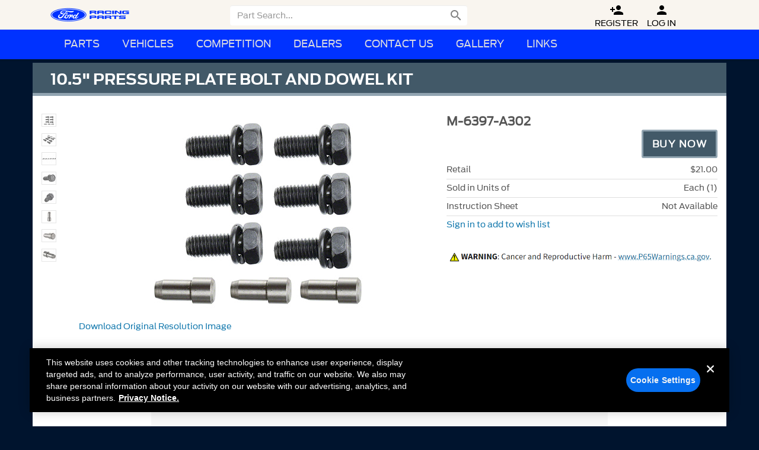

--- FILE ---
content_type: text/html; Charset=UTF-8
request_url: https://www.fordracingparts.com/part/M-6397-A302
body_size: 18857
content:
<!DOCTYPE html>
<html class="no-js" lang="en">
<head>
	<meta charset="utf-8">
	<meta name="viewport" content="width=device-width, initial-scale=1">

	<!-- Design by Tyler Howard - Matthews Software, Inc. -->
	
		
			<link rel="stylesheet" type="text/css" href="/Layout/css/wireframe.css?cb=44a" />		
				<link rel="stylesheet" type="text/css" href="/parts/include/css/search.css?cb=44a" />
			
			
			<link rel="stylesheet" type="text/css" href="/layout/css/responsive-tables.css?cb=44a" />
			<link rel="stylesheet" type="text/css" href="/layout/css/blueimp-gallery.min.css?cb=44a" />
		
		<link href="https://fonts.googleapis.com/icon?family=Material+Icons" rel="stylesheet">	
	<!-- OneTrust Cookies Consent Notice start -->
	<script src="https://cdn.cookielaw.org/scripttemplates/otSDKStub.js"  type="text/javascript" charset="UTF-8" data-domain-script="474f6f1e-8e77-40c9-97fd-ab58b6e08de0"></script>
	<script type="text/javascript">
	function OptanonWrapper() { }
	</script>
	<!-- OneTrust Cookies Consent Notice end -->	<script type="text/javascript">var SESSION,RFATKN,SESSION_UPDATE;(function(){var _update_={};function findSessionObj(parameter){"use strict";var data={"chatEnv":"prod","distributionChannelId":101,"eo":"none","user":{"valid":false,"accountTypeId":1,"fordPerformanceCustomer":false,"group":{"wd":false,"entry":false,"reg":false},"type":{"retail":true,"lookup":false,"entry":false,"admin":false,"coop":false,"reguser":false,"partial":false,"procalAdmin":false,"contingencyFeed":false,"orderEntry3":false}},"csf310":false,"isauthentic":0,"distributionchannelid":101};if(!parameter){return JSON.parse(JSON.stringify(data))}try{var i,obj=data,split=parameter.split("."),val;for(i=0;i<split.length-1;++i){obj=obj[split[i]]}return obj}catch(e){}}SESSION=function(parameter,default_value){"use strict";var val;try{var obj=findSessionObj(parameter);val=obj[parameter.split(".").pop()];if(val!==undefined){if(typeof val==="object"){val=JSON.parse(JSON.stringify(val))}return val}}catch(e){}return default_value};SESSION_UPDATE=function(parameter,value){"use strict";try{var obj=findSessionObj(parameter);obj[parameter.split(".").pop()]=value}catch(e){}}})();RFATKN=SESSION("securitycode");</script>
	<script src="/Layout/js/vendor/modernizr-2.6.2-respond-1.1.0.min.js?cb=44a"></script>	
	
	<meta http-equiv="X-UA-Compatible" content="IE=edge,chrome=1">
	<meta name="google-site-verification" content="zHHv1cyEQM7XM2czShky1YFwTzafsHF80UD714fRvMg" />
	<meta name="author" content="Ford Performance Parts">
	<meta name="copyright" content="Ford Motor Company and Matthews Software, Inc.">
	<meta name="viewport" content="width=device-width, initial-scale=1">
	
	<meta itemprop="brand" content="Ford Performance" />
	<meta itemprop="logo" content="//performanceparts.ford.com/images/part/tiny/frpp.jpg" />
	
	<meta property="product:brand" content="Ford Performance Parts"/>
	<meta property="product:category" content="Performance Parts"/>
	
	<meta property="og:title" content="10.5&quot; PRESSURE PLATE BOLT AND DOWEL KIT"/>
	<meta property="og:description" content="10.5&quot; PRESSURE PLATE BOLT AND DOWEL KIT|Ford Performance Parts"/>
	<meta property="og:url" content="https://performanceparts.ford.com/part/M-6397-A302"/>
	<meta property="og:image" content="http://performanceparts.ford.com/images/part/tiny/M-6397-A302.JPG"/>
	
	<link rel="apple-touch-icon" sizes="180x180" href="/apple-touch-icon.png?v=OmypWqRbmg">
	<link rel="icon" type="image/png" sizes="32x32" href="/favicon-32x32.png?v=OmypWqRbmg">
	<link rel="icon" type="image/png" sizes="16x16" href="/favicon-16x16.png?v=OmypWqRbmg">
	<link rel="manifest" href="/site.webmanifest?v=OmypWqRbmg">
	<link rel="mask-icon" href="/safari-pinned-tab.svg?v=OmypWqRbmg" color="#283965">
	<link rel="shortcut icon" href="/favicon.ico?v=OmypWqRbmg">
	<meta name="apple-mobile-web-app-title" content="Ford Performance">
	<meta name="application-name" content="Ford Performance">
	<meta name="msapplication-TileColor" content="#283965">
	<meta name="theme-color" content="#283965">
	<!--[if !IE 7]>
		<style type="text/css">
			#wrap {display:table;height:100%}
		</style>
	<![endif]-->
	<!--[if lte IE 9]>
		<script src="//cdnjs.cloudflare.com/ajax/libs/html5shiv/3.6.2/html5shiv.js?cb=44a"></script>
		<script src="//cdnjs.cloudflare.com/ajax/libs/respond.js/1.3.0/respond.js?cb=44a"></script>
	<![endif]-->
	<script src="/Layout/js/vendor/modernizr-2.6.2-respond-1.1.0.min.js?cb=44a"></script>
	<link rel="apple-touch-icon" sizes="57x57"   href="/images/icons/apple-touch-icon-57x57.png">
	<link rel="apple-touch-icon" sizes="114x114" href="/images/icons/apple-touch-icon-114x114.png">
	<link rel="apple-touch-icon" sizes="72x72"   href="/images/icons/apple-touch-icon-72x72.png">
	<link rel="apple-touch-icon" sizes="144x144" href="/images/icons/apple-touch-icon-144x144.png">
	<link rel="apple-touch-icon" sizes="60x60"   href="/images/icons/apple-touch-icon-60x60.png">
	<link rel="apple-touch-icon" sizes="120x120" href="/images/icons/apple-touch-icon-120x120.png">
	<link rel="apple-touch-icon" sizes="76x76" 	 href="/images/icons/apple-touch-icon-76x76.png">
	<link rel="apple-touch-icon" sizes="152x152" href="/images/icons/apple-touch-icon-152x152.png">
	<link rel="apple-touch-icon-precomposed" href="/images/icons/apple-touch-icon-precomposed.png">
	<link rel="icon" type="image/png" href="/images/icons/images/icons/favicon-196x196.png" sizes="196x196">
	<link rel="icon" type="image/png" href="/images/icons/images/icons/favicon-160x160.png" sizes="160x160">
	<link rel="icon" type="image/png" href="/images/icons/images/icons/favicon-96x96.png" sizes="96x96">
	<link rel="icon" type="image/png" href="/images/icons/images/icons/favicon-32x32.png" sizes="32x32">
	<link rel="icon" type="image/png" href="/images/icons/images/icons/favicon-16x16.png" sizes="16x16">
	<meta name="msapplication-TileColor" content="#2b5797">
	<meta name="msapplication-TileImage" content="/mstile-144x144.png">	
	<script type="text/plain" class="optanon-category-6">
	  (function(i,s,o,g,r,a,m){i['GoogleAnalyticsObject']=r;i[r]=i[r]||function(){
	  (i[r].q=i[r].q||[]).push(arguments)},i[r].l=1*new Date();a=s.createElement(o),
	  m=s.getElementsByTagName(o)[0];a.async=1;a.src=g;m.parentNode.insertBefore(a,m)
	  })(window,document,'script','//www.google-analytics.com/analytics.js','ga');
																					
	  ga('create', 'UA-4171836-1', 'auto');
	  ga('send', 'pageview');
	</script>	
	<style id="antiClickjack">body{display:none !important;}</style>
	<script type="text/javascript">
	   if (self === top) {
	       var antiClickjack = document.getElementById("antiClickjack");
	       antiClickjack.parentNode.removeChild(antiClickjack);
	   } else {
	       top.location = self.location;
	   }
	</script>
	<script type="text/javascript">
		var HIDDEN_QUERY_DATA = JSON.parse('{"pn":"M-6397-A302"}');
		
		
	</script>
	
	<title>10.5&quot; PRESSURE PLATE BOLT AND DOWEL KIT| Part Details for M-6397-A302 | Ford Performance Parts</title>	
	
</head>
<body>
	<div id="loginmodal" class="modal fade" role="dialog">
		<div class="modal-dialog">
			<div class="modal-content">
				<div class="modal-header">
					<button type="button" class="close" data-dismiss="modal" aria-label="Close"><span aria-hidden="true">&times;</span></button>
					<h4 class="modal-title">Log In</h4>
				</div>
				<div class="modal-body">						
					<div class="row">
						<form id="login-form" onsubmit="return false;" action="#">
							<div id="loginErrorMsg" class="error-box alert alert-danger" role="alert">
								The user name or password did not match.  Please try again.
							</div>
	
							<div id="changeSuccessMsg" class="alert alert-success" role="alert">
								Your password was successfully changed.
							</div>
							
							<div class="frm-row">
								<div class="input-placeholder">
									<div class="form-group">
										<label class="sr-only" for="loginUserEmail">
											Email Address</label>
										<input class="form-control" type="email" placeholder="Email Address" name="loginUserEmail" id="loginUserEmail" value="" tabindex="0" required />
										<span class="glyphicons user input-icon"></span>
									</div>
								</div>
							</div>
							<div class="frm-row">
								<div class="input-placeholder">
									<div class="form-group">
										<label class="sr-only" for="loginUserPassword">
											Password</label>
										<input class="form-control" placeholder="Password" type="password" autocomplete="off" name="loginUserPassword" id="loginUserPassword" value="" required />
										<span class="glyphicons keys input-icon"></span>
										<div class="link-placeholder">
											<a href="javascript:Wireframe.resetPassword()">Click here if you forgot your password.</a>
										</div>
									</div>
								</div>
							</div>				
							<div class="btnHolder">
								<button type="submit" value="Log In" class="btn btn-primary" style="float: left;" onClick="Wireframe.submitLogin()">
										<span class="bootstrap-dialog-button-icon glyphicon glyphicon-lock"></span>
										&nbsp;Log In
								</button>
							</div>
							
							<div class="btnHolder">
								<button type="button" class="btn btn-default" data-dismiss="modal" onClick="location.href='/register/'">
										<span class="glyphicons user_add"></span>
										Create Account
								</button>
							</div>
						</form>				
						
					</div>			
				</div>
			</div>
		</div>
	</div>
	<div id="signupmodal" class="modal fade" role="dialog">
	<div class="modal-dialog">
		<div class="modal-content">
			<div class="modal-header">
				<button type="button" class="close" data-dismiss="modal" aria-label="Close"><span aria-hidden="true">&times;</span></button>
				<h4 class="modal-title">Sign Up</h4>
			</div>
			<form id="signupEmailForm" data-toggle="validator" onsubmit="return false;" action="#">					
				<div class="modal-body">		
					<div class="row">
							<div class="form-group">
								<label for="inputEmail" class="control-label">Email</label>
								<input type="email" name="emailaddress" class="form-control" data-maxlength="yes" id="inputEmail" placeholder="Email" data-error="That email address is invalid" tabindex="0">
								<div class="help-block with-errors"></div>
							</div>
							<div class="form-group">
								<label for="inputEmailConfirm" class="control-label">Confirm Email</label>
								<input type="email" class="form-control" id="inputEmailConfirm" data-maxlength="yes" data-match="#inputEmail" data-match-error="Addresses do not match" placeholder="Confirm" required>
								<div class="help-block with-errors"></div>
							</div>					
							<div class="form-group">
								<div>Password must be at least 12 characters long and contain the following:
									<ul>
										<li>Uppercase Letter</li>
										<li>Lowercase Letter</li>
										<li>Number</li>
										<li>Special Characters: !@#$%^&*()_+-=~`:";',.\/&lt;&gt;?;[]{}</li>
									</ul>
								</div>
								<div class="form-group">
									<label class="control-label" for="inputPassword">Password</label>
									<input type="password" autocomplete="off" name="password" data-minlength="12" data-legal-password="true" data-maxlength="yes" class="form-control" id="inputPassword" placeholder="Password" required>
									<div class="help-block with-errors"></div>
								</div>
								<div class="form-group">
									<label class="control-label" for="inputPasswordConfirm">Confirm Password</label>
									<input type="password" autocomplete="off" class="form-control" data-maxlength="yes" id="inputPasswordConfirm" data-match="#inputPassword" data-match-error="Password does not match" placeholder="Confirm" required>
									<div class="help-block with-errors"></div>
								</div>
							</div>

					</div>						
				</div>
				<div class="modal-footer">
					<button id="CreateAccountButton" type="submit" data-disable="true" class="btn btn-primary" onClick="Wireframe.createAccountClicked()">Create Account</button>
					<button type="button" class="btn btn-default" data-dismiss="modal" >Cancel</button>
				</div>
			</form>
		</div>
	</div>
</div><div id="resetmodal" class="modal fade" tabindex="-1" role="dialog">
	<div class="modal-dialog">
		<div class="modal-content">
			<form id="password-reset-form" onsubmit="return false;" action="#">
				<div class="modal-header">
					<button type="button" class="close" data-dismiss="modal" aria-label="Close"><span aria-hidden="true">&times;</span></button>
					<h4>Reset Password</h4>
				</div>
				<div class="modal-body">						
					<div class="row">
						<p>
							If you have forgotten your password, enter the Email address you use to log in, then click the reset button. We will send you and Email with a link and instructions.
						</p>
						<p>
							If you do not have a Ford Performance Account and would like to create one, <a href="/register/">Click Here</a>.
						</p>
						<p>
							If you are a Warehouse Distributor and do not have a Ford Performance Account, 
							contact your adminstrator to have them create an account for you.
						</p>
						<div id="error-box" class="alert alert-danger" role="alert">
						</div>
					</div>
					<div class="row">							
						<div class="input-placeholder">
							<div class="form-group">
								<label class="sr-only" for="resetUserEmail">
									Email Address</label>
								<input class="form-control" tabindex="0" type="email" placeholder="Email Address" name="resetUserEmail" id="resetUserEmail" value="" required />
							</div>
						</div>
					</div>
				</div>
				<div class="modal-footer">
					<button type="submit" value="Reset" class="btn btn-primary">
						Reset Password
					</button>
					<button type="button" class="btn btn-default" data-dismiss="modal">Cancel</button>
				</div>
			</form>
		</div>
	</div>
</div>
<div id="resetsuccess" class="modal fade" tabindex="-1" role="dialog">
	<div class="modal-dialog">
		<div class="modal-content">
			<form onsubmit="return false;" action="#">
				<div class="modal-header">
					<button type="button" class="close" data-dismiss="modal" aria-label="Close"><span aria-hidden="true">&times;</span></button>
					<h4>Reset Password</h4>
				</div>
				<div class="modal-body">						
					<div class="row">
						<p>If you have provided a valid email address, a password reset will be sent to you.</p>
						<p>The link will expire in 20 minutes.</p>
					</div>
				</div>
				<div class="modal-footer">
					<button type="button" class="btn btn-default" data-dismiss="modal">Close</button>
				</div>
			</form>
		</div>
	</div>
</div>
<div id="resetfail" class="modal fade" tabindex="-1" role="dialog">
	<div class="modal-dialog">
		<div class="modal-content">
			<form onsubmit="return false;" action="#">
				<div class="modal-header">
					<button type="button" class="close" data-dismiss="modal" aria-label="Close"><span aria-hidden="true">&times;</span></button>
					<h4>Reset Password</h4>
				</div>
				<div class="modal-body">						
					<div class="row">
						<div class="alert alert-danger" role="alert" id="resetfail-message">
							Your password could not be reset.
						</div>					
					</div>
				</div>
				<div class="modal-footer">
					<button type="button" class="btn btn-default" data-dismiss="modal">Close</button>
				</div>
			</form>
		</div>
	</div>
</div>
<div id="weakpasswordmodal" class="modal fade" role="dialog">
	<div class="modal-dialog">
		<div class="modal-content">
			<div class="modal-header">
				<button type="button" class="close" data-dismiss="modal" aria-label="Close"><span aria-hidden="true">&times;</span></button>
				<h4 class="modal-title">Weak Password</h4>
			</div>
			<form id="weakPasswordForm" data-toggle="validator" onsubmit="return false;" action="#">					
				<div class="modal-body">		
					<div class="row">
                            <div><p>You must pick a stronger password.</p>
                                <p>Password must be at least 12 characters long and contain the following:</p>
                                <ul>
                                    <li>Uppercase Letter</li>
                                    <li>Lowercase Letter</li>
                                    <li>Number</li>
                                    <li>Special Characters: !@#$%^&*()_+-=~`:";',.\/&lt;&gt;?;[]{}</li>
                                <ul>
                            </div>
                                                
							<div class="form-group">
								<label for="inputOldPassword" class="control-label">Old Password</label>
                                <input type="password" autocomplete="off" name="password" class="form-control" id="inputOldPassword" required>
								<div class="help-block with-errors"></div>
							</div>
							<div class="form-group">
                                <label for="inputStrongPassword" class="control-label">New Password</label>
								<div class="form-group">
									<input type="password" autocomplete="off" name="newpassword" data-minlength="12" data-legal-password="true" data-maxlength="yes" class="form-control" id="inputStrongPassword" required>
									<div class="help-block with-errors"></div>
                                </div>
                                <label for="inputStrongPassword" class="control-label">Confirm Password</label>
								<div class="form-group">
									<input type="password" autocomplete="off" class="form-control" data-maxlength="yes" id="inputStrongPasswordConfirm" data-match="#inputStrongPassword" data-match-error="Password does not match" required>
									<div class="help-block with-errors"></div>
								</div>
							</div>

					</div>						
				</div>
				<div class="modal-footer">
					<button type="submit" data-disable="true" class="btn btn-primary" onClick="Wireframe.saveStrongPassword()" tabindex="12">Change Password</button>
					<button type="button" class="btn btn-default" data-dismiss="modal" tabindex="24">Cancel</button>
				</div>
			</form>
		</div>
	</div>
</div>
	<nav class="navbar navbar-default navbar-fixed-top">
	<div class="nav-top" >
		<div class="container">
			<div class="navbar-header">
				<button id="hamburger" type="button" class="navbar-toggle collapsed" data-toggle="collapse" data-target="#frpp-nav-2">
					<span class="sr-only">Toggle Menu</span> 
					<span class="icon-bar"></span><span class="icon-bar"></span><span class="icon-bar"></span>
				</button>
				<button id="searchToggle" type="button" class="navbar-toggle" data-toggle="collapse" data-target=".navbar-form">
					<i id="searchToggleIcon" class="material-icons">&#xE8B6;</i>
				</button>
				<a class="navbar-brand" href="/"><img src="/Layout/img/Nav-Logo-FRP.png" width="133" height="44" alt="Ford Performance Logo" /></a>
			<link rel="stylesheet" type="text/css" href="/layout/css/topNav.css" />
			<link rel="stylesheet" href="https://fonts.googleapis.com/icon?family=Material+Icons" />
				<div class="" id="frpp-nav-1">
					<ul class="nav navbar-nav">
	
					<li>
						<form id="search-form" class="collapse collapsed navbar-form navbar-left" role="search" action="#" onSubmit="return false">
							<div id="searchlabel" style="width:0;height:0;visibility:hidden">Search:</div>
							<input type="search" class="form-control frppSearch" placeholder="Part Search..." id="frppSearch" tabindex="-1" aria-labelledby="searchlabel">
	
							<button alt="Part Search" onClick="javascript:Wireframe.searchParts();" title="Click to Search" class="searchButton" id="searchIcon">
								<i class="material-icons hidden-xs">
									&#xE8B6;
								</i>
									<span id="mobileGO" class="visible-xs">GO</span>
								<i class="material-icons visible-xs">
									&#xE5CC;
								</i>
							</button>
						</form>
					</li>
				
						<li class="hidden-xs topNavIcon" style="zbackground-color:#000;padding:0 0 1px 15px;margin-top:-2px"><a href="/register/" title="Register" class="aTagPaddingFix" style="opacity:1"><i class="material-icons">&#xE7FE;</i><br>Register</a></li>
						<li class="hidden-xs topNavIcon" style="zbackground-color:#000;margin-top:-2px;padding-bottom:1px"><a href="javascript:Wireframe.login()" title="Log In" class="aTagPaddingFix" style="opacity:1"><i class="material-icons">&#xE7FD;</i><br>Log In</a></li>
				
	
				<li id="chatIcon" class="hidden-xs topNavIcon" style="zbackground-color:#000;margin-top:-2px;padding-bottom:1px;visibility: hidden;">
					<a href="javascript:Wireframe.Chat(true)" data-noexit="true" title="Chat" class="aTagPaddingFix" style="opacity:1">
						<i class="material-icons">&#xE0B7;</i>
					<br>Chat</a>
				</li>
					</ul>
			   </div>
			</div>
		</div>
	</div>	<div class="nav-bottom">
		<div class="container">
			<div class="collapse collpased navbar-collapse" id="frpp-nav-2">
				<ul class="nav navbar-nav">					
				<li class="dropdown hidden-sm hidden-md hidden-lg"><a href="#" class="dropdown-toggle" data-toggle="dropdown"><i class="halflings white circle-arrow-down"></i>Parts</a><ul class="dropdown-menu"><li><a href="/engines/"><span class="glyphicons compressed navIcons" ></span>Crate Engines</a></li><li><a href="/performance-wheels/"><span class="glyphicons coins navIcons" ></span>Wheels</a></li><li><a href="/performance-packs/"><span class="glyphicons cargo navIcons" ></span>Packs</a></li><li><a href="/download/PDFS/2020FPPcatalog.pdf"><span class="glyphicons book navIcons" ></span>Parts Catalog</a></li></ul></li><style>.cat-title.cat_sprites_sm.sprite-cats-wheels:hover{background-color:#1278ad;color:white !important;background-blend-mode:screen;}</style><li id="partCats" class="hidden-xs dropdown"><a href="#" class="dropdown-toggle" data-toggle="dropdown"><i class="halflings white circle-arrow-down"></i>Parts</a><ul class="dropdown-menu"><li><div id="category-container"><div class="cat-column col-md-3 col-sm-4"><div class="cat-title cat_sprites_sm sprite-cats-engine">Engine</div><ul><li><a href="/engines/">Crate Engines</a></li><li><a href="/category/71/Air-Cleaner">Air Cleaner </a></li><li><a href="/category/89/Bearings-Crank-Rod-Cam">Bearings Crank/Rod/Cam </a></li><li><a href="/category/39/Cam-Tappets-Pushrods">Cam/Tappets/Pushrods </a></li><li><a href="/category/56/Complete-Engines">Complete Engines </a></li><li><a href="/category/45/Cooling">Cooling </a></li><li><a href="/category/44/Crankshafts">Crankshafts </a></li><li><a href="/category/43/Cylinder-Heads">Cylinder Heads </a></li><li><a href="/category/40/Dress-Up-Kits">Dress-Up Kits </a></li><li><a href="/category/38/Engine-Blocks">Engine Blocks </a></li><li><a href="/category/54/Exhaust-Related">Exhaust Related </a></li><li><a href="/category/49/Fasteners">Fasteners </a></li><li><a href="/category/41/Flywheels">Flywheels </a></li><li><a href="/category/92/Fuel-Delivery">Fuel Delivery </a></li><li><a href="/category/42/Gaskets">Gaskets </a></li><li><a href="/category/46/Intake-Related">Intake Related </a></li><li><a href="/category/47/Oil-Pumps-Pans">Oil Pumps/Pans </a></li><li><a href="/category/53/Overhaul-Kits">Overhaul Kits </a></li><li><a href="/category/48/Pistons-Rings-Rods">Pistons / Rings / Rods </a></li><li><a href="/category/93/Plumbing">Plumbing </a></li><li><a href="/category/95/Power-Packs">Power Packs </a></li><li><a href="/category/55/Short-Blocks">Short Blocks </a></li><li><a href="/category/50/Superchargers">Superchargers </a></li><li><a href="/category/90/Timing-Covers">Timing Covers </a></li><li><a href="/category/91/Timing-Drive-Related">Timing Drive Related </a></li><li><a href="/category/72/Valve-Covers">Valve Covers </a></li><li><a href="/category/52/Valves-Springs">Valves / Springs </a></li></ul></div><div class="cat-column col-md-3 col-sm-4"><!--<div class="cat-title "><span class="glyphicons book categoryGlyphIcon" ></span><span class="glyphCatTitle">Parts Catalog</span></div><ul><li><a href="/download/PDFS/2020FPPcatalog.pdf" target="_blank">Parts Catalog</a></li></ul>--><div class="cat-title cat_sprites_sm sprite-cats-appearance">Appearance</div><ul><li><a href="/category/1/Bedliners">Bedliners </a></li><li><a href="/category/2/Car-Covers">Car Covers </a></li><li><a href="/category/3/Decals-Graphics">Decals/Graphics </a></li><li><a href="/category/4/Flares">Flares </a></li><li><a href="/category/100/Floor-Mats">Floor Mats </a></li><li><a href="/category/8/License-Plate-Frames">License Plate Frames </a></li><li><a href="/category/10/Posters-Banners">Posters/Banners </a></li><li><a href="/category/6/Rear-Hitch">Rear Hitch </a></li><li><a href="/category/11/Steering-Wheels">Steering Wheels </a></li><li><a href="/category/14/Sun-Shields">Sun Shields </a></li><li><a href="/category/13/Trim">Trim </a></li><li><a href="/category/82/Seats">Seats </a></li></ul><div class="cat-title cat_sprites_sm sprite-cats-body">Body</div><ul><li><a href="/category/111/Bumpers-Fenders-Doors-Roof">Bumpers, Fenders, Doors &amp; Roof </a></li><li><a href="/category/112/Covers-Deflectors-Protectors">Covers, Deflectors &amp; Protectors </a></li><li><a href="/category/17/Functional">Functional </a></li><li><a href="/category/19/Panels">Panels </a></li><li><a href="/category/105/Rails-Steps-Bars-Racks">Rails/Steps/Bars/Racks </a></li><li><a href="/category/113/Scoops-Louvers-Grilles">Scoops, Louvers &amp; Grilles </a></li><li><a href="/category/110/Sill-Plates">Sill Plates </a></li><li><a href="/category/109/Spoilers-Body-Kits">Spoilers/Body Kits </a></li><li><a href="/category/108/Towing-Recovery">Towing/Recovery </a></li></ul><a href="/performance-wheels/"><div class="cat-title cat_sprites_sm sprite-cats-wheels">Wheels</div></a></div><div class="cat-column col-md-3 col-sm-4"><div class="cat-title cat_sprites_sm sprite-cats-driveline">Driveline</div><ul><li><a href="/category/26/Automatic-Transmission">Automatic Transmission </a></li><li><a href="/category/35/Axle-Components">Axle Components </a></li><li><a href="/category/34/Axle-Shafts">Axle Shafts </a></li><li><a href="/category/27/Clutch-Related">Clutch Related </a></li><li><a href="/category/36/Complete-Axle-Assy">Complete Axle Assy </a></li><li><a href="/category/28/Differentials">Differentials </a></li><li><a href="/category/29/Drive-Shafts">Drive Shafts </a></li><li><a href="/category/30/Manual-Trans">Manual Trans </a></li><li><a href="/category/31/Ring-Pinion">Ring &amp; Pinion </a></li><li><a href="/category/32/Shifters">Shifters </a></li></ul><div class="cat-title cat_sprites_sm sprite-cats-electrical">Electrical</div><ul><li><a href="/category/37/Air-Metering">Air Metering </a></li><li><a href="/category/63/Analyzers-Calibrators">Analyzers / Calibrators </a></li><li><a href="/category/104/Auxiliary-Lights">Auxiliary Lights </a></li><li><a href="/category/61/Driving-Lights">Driving Lights </a></li><li><a href="/category/51/Fuel-Metering">Fuel Metering </a></li><li><a href="/category/59/Gauges">Gauges </a></li><li><a href="/category/60/Ignition-Related">Ignition Related </a></li><li><a href="/category/64/Microprocessors">Microprocessors </a></li><li><a href="/category/77/Starters">Starters </a></li><li><a href="/category/76/Wiring">Wiring </a></li></ul></div><div class="cat-column col-md-3 col-sm-4"><div class="cat-title cat_sprites_sm sprite-cats-chassis">Chassis</div><ul><li><a href="/category/20/Brake-Kits-Components">Brake Kits / Components </a></li><li><a href="/category/21/Control-Arms-Stabilizers">Control Arms / Stabilizers </a></li><li><a href="/category/94/Handling-Packs">Handling Packs </a></li><li><a href="/category/24/Shocks-Adj-Suspension">Shocks / Adj Suspension </a></li><li><a href="/category/22/Springs">Springs </a></li><li><a href="/category/23/Steering-Systems">Steering Systems </a></li><li><a href="/category/103/Wheel-Covers-Center-Caps">Wheel Covers/Center Caps </a></li><li><a href="/category/101/Wheel-Locks-Lug-Nuts">Wheel Locks / Lug Nuts </a></li><li><a href="/category/25/Wheels">Wheels </a></li></ul><div class="cat-title cat_sprites_sm sprite-cats-tools">Tools</div><ul><li><a href="/category/68/Tools">Tools </a></li></ul><div class="cat-title cat_sprites_sm sprite-cats-packs">Packs</div><ul><li><a href="/performance-packs/">All Packs</a></li><li><a href="/category/95/PowerPacks">Power Packs</a></li><li><a href="/category/94/HandlingPacks">Handling Packs</a></li><li><a href="/superchargers/">Superchargers</a></li><li><a href="/procal/">ProCal</a></li></ul><div class="cat-title cat_sprites_sm sprite-cats-new">New Parts</div><ul><li><a target="_self" href="/new/30/30%20Days%20New">30 days new</a></li><li><a target="_self" href="/new/90/3%20Months%20New">3 months new</a></li><li><a target="_self" href="/new/180/6%20Months%20New">6 months new</a></li><li><a target="_self" href="/new/365/12%20Months%20New">12 Months new</a></li></ul></div><!--<div class="cat-column col-md-3 col-sm-4"><div class="cat-title cat_sprites_sm sprite-cats-vehicle">Vehicle</div><ul>cat_vehicle </ul></div><div class="cat-column col-md-3 col-sm-4"><a href="/performance-wheels/"><div class="cat-title cat_sprites_sm sprite-cats-wheels">Wheels</div></a><ul><li><a href="/performance-wheels/">Wheels</a></li></ul></div><div class="cat-column col-md-3 col-sm-4"><div class="cat-title cat_sprites_sm sprite-cats-packs">Packs</div><ul><li><a href="/performance-packs/">All Packs</a></li><li><a href="/category/95/PowerPacks">Power Packs</a></li><li><a href="/category/94/HandlingPacks">Handling Packs</a></li><li><a href="/superchargers/">Superchargers</a></li><li><a href="/procal/">ProCal</a></li></ul></div><div class="cat-column col-md-3 col-sm-4"><div class="cat-title cat_sprites_sm sprite-cats-new">New Parts</div><ul><li><a target="_self" href="/new/30/30%20Days%20New">30 days new</a></li><li><a target="_self" href="/new/90/3%20Months%20New">3 months new</a></li><li><a target="_self" href="/new/180/6%20Months%20New">6 months new</a></li><li><a target="_self" href="/new/365/12%20Months%20New">12 Months new</a></li></ul></div>--></div></li></ul></li>			
					<li class="frpp-nav-divider hidden"></li>
					<li><a href="#" class="dropdown-toggle" data-toggle="dropdown"><i class="halflings white circle-arrow-down"></i>Vehicles</a>
						<ul class="dropdown-menu">
							<li>
								<a href="/vehicle/Bronco">Bronco </a>
								
							</li>
							<li>
								<a href="/vehicle/Bronco__Raptor">Bronco Raptor</a>
								
							</li>
							<li>
								<a href="/vehicle/Bronco_Sport">Bronco Sport </a>
								
							</li>
							<li>
								<a href="/vehicle/Explorer">Explorer </a>
								
							</li>
							<li>
								<a href="/vehicle/F-150">F-150 </a>
								
							</li>
							<li>
								<a href="/vehicle/F-150__Raptor">F-150 Raptor</a>
								
							</li>
							<li>
								<a href="/vehicle/F-250_Super_Duty">F-250 Super Duty </a>
								
							</li>
							<li>
								<a href="/vehicle/F-350_Super_Duty">F-350 Super Duty </a>
								
							</li>
							<li>
								<a href="/vehicle/F-450_Super_Duty">F-450 Super Duty </a>
								
							</li>
							<li>
								<a href="/vehicle/F-550_Super_Duty">F-550 Super Duty </a>
								
							</li>
							<li>
								<a href="/vehicle/Focus">Focus </a>
								
							</li>
							<li>
								<a href="/vehicle/Mach-E">Mach-E </a>
								
							</li>
							<li>
								<a href="/vehicle/Maverick">Maverick </a>
								
							</li>
							<li>
								<a href="/vehicle/Mustang">Mustang </a>
								
							</li>
							<li>
								<a href="/vehicle/Ranger">Ranger </a>
								
							</li>
							<li>
								<a href="/vehicle/Ranger__Raptor">Ranger Raptor</a>
								
							</li>
							<li>
								<a href="/vehicle/Transit">Transit </a>
								
							</li>
							<li>
								
								<a href="/special-vehicle/Competition">Competition </a>
							</li>
							<li>
								
								<a href="/special-vehicle/Hot_Rod">Hot Rod </a>
							</li>
						</ul>
					</li>
					
					<li class="frpp-nav-divider hidden"></li>
					<li><a href="#" class="dropdown-toggle" data-toggle="dropdown"><i class="halflings white circle-arrow-down"></i>Competition</a>
						<ul class="dropdown-menu">
							<li><a href="/special-vehicle/Competition"><span class="glyphicons car navIcons" ></span>Competition Parts</a></li>
							<li><a href="/competition-vehicles/"><span class="glyphicons car navIcons" ></span>Competition Vehicles</a></li>
							<li><a href="/FP350S/"><span class="glyphicons car navIcons" ></span>FP350S</a></li>
							<li><a href="/cobra-jet/"><span class="glyphicons car navIcons" ></span>Cobra Jet</a></li>
							<li><a href="/gt4/"><span class="glyphicons car navIcons" ></span>Mustang GT4</a></li>
							<li><a href="/boss-302/"><span class="glyphicons car navIcons" ></span>BOSS 302</a></li>
							<li><a href="/circle-track/"><span class="glyphicons roundabout navIcons" ></span>Circle Track</a></li>
							<li><a href="/contingency/"><span class="glyphicons usd navIcons" ></span>Contingency Program</a></li>
						</ul>
					</li>
				
					<li class="frpp-nav-divider hidden"></li>
					<li><a href="#" class="dropdown-toggle" data-toggle="dropdown"><i class="halflings white circle-arrow-down"></i>Dealers</a>
						<ul class="dropdown-menu">
							<li><a href="/wheretobuy/directory"><span class="glyphicons list navIcons" ></span>Dealer Directory</a></li>
							<!--<li><a href="/wheretobuy/"><span class="glyphicons globe navIcons" ></span>Dealer Map</a></li>-->
							<li><a href="https://fordperformanceparts.de/"><span class="glyphicons euro navIcons" ></span>European Link</a></li>				
						</ul>
					</li>
				
					<li class="frpp-nav-divider hidden"></li>
					<li><a href="#" class="dropdown-toggle" data-toggle="dropdown"><i class="halflings white circle-arrow-down"></i>Contact Us</a>
						<ul class="dropdown-menu">
							<li><a href="/contact-us/"><span class="glyphicons chat navIcons" ></span>Contact Us</a></li>
							<li><a href="/download"><span class="glyphicons download navIcons" ></span>Downloads</a></li>
						</ul>
					</li>
	
					<li class="dropdown hidden-sm hidden-md hidden-lg">
						<a href="#" class="dropdown-toggle" data-toggle="dropdown"><i class="halflings white circle-arrow-down"></i>Ford Racing Social</a>
						<ul class="dropdown-menu">
							   <li><a href="https://www.facebook.com/fordracing" target="_blank" ><span class="social facebook socialIconsSmall"></span>Facebook Page</a></li>
							<li><a href="https://x.com/FordRacing" target="_blank" ><span class="social twitter socialIconsSmall"></span>X Feed</a></li>
							<li><a href="https://www.youtube.com/@FordRacing" target="_blank" ><span class="social youtube socialIconsSmall"></span>YouTube Channel</a></li>
							<li><a href="https://www.instagram.com/fordracing/" target="_blank" ><span class="social instagram socialIconsSmall"></span>Instagram</a></li>
						</ul>
					</li>
					
	
				
				<li class="frpp-nav-divider hidden"></li>
				
				<li>
					<a href="/gallery/"><i class="halflings white circle-arrow-down"></i>Gallery</a>
				</li>
				
				<li class="frpp-nav-divider hidden"></li>
				
				<li>
					<a href="#" class="dropdown-toggle" data-toggle="dropdown"><i class="halflings white circle-arrow-down"></i>Links</a>
					<ul class="dropdown-menu">
						<li><a target="_blank" href="http://www.ford.com/">Ford.com</a></li>
						<li><a target="_blank" href="http://performance.ford.com/">Performance.Ford.com</a></li>
						<li><a target="_blank" href="https://merchandise.ford.com/collections/performance">Merchandise Store</a></li>
						<li><a target="_blank" href="http://www.fordparts.com/">Ford Parts</a></li>
						<li><a target="_blank" href="http://www.fordshowparts.com">Ford Show Parts</a></li>
	
						<li><a target="_blank" href="http://accessories.ford.com/">Ford Accessories</a></li>
					</ul>
				</li>
				
							
							
				
				
					<li class="visible-xs mobileLogin"><a href="/register/" title="Register"><i class="material-icons mobileLoginIcon">&#xE7FE;</i><span class="mobileLoginText">Register</span></a></li>
					<li class="visible-xs mobileLogin"><a href="javascript:Wireframe.login()" title="Log In"><i class="material-icons mobileLoginIcon">&#xE7FD;</i><span class="mobileLoginText">Log In</span></a></li>
	
					<li class="visible-xs mobileLogin"><a href="javascript:Wireframe.Chat(true)" title="Chat"><i class="material-icons mobileLoginIcon">&#xE0B7;</i><span class="mobileLoginText">Chat</span></a></li>			
				</ul>
			</div>
		</div>
	</div>	</nav>

	<div id="wrap">
		<div id="page">
			<div class="container main-page">
				<main role="main">
						<div id="fb-root">
						</div>
						<script>
							(function (d, s, id) {
								var js, fjs = d.getElementsByTagName(s)[0];
								if (d.getElementById(id)) return;
								js = d.createElement(s); js.id = id;
								js.src = "//connect.facebook.net/en_US/sdk.js#xfbml=1&appId=44789073819&version=v2.0";
								fjs.parentNode.insertBefore(js, fjs);
							} (document, 'script', 'facebook-jssdk'));
						</script>
					
						<script type="text/javascript">
		var WISH_LIST_DATA = {"part_instructionsheetfilename":"","part_haswarranty":1,"part_imagefilename":"M-6397-A302.JPG","part_partdescription":"10.5\" PRESSURE PLATE BOLT AND DOWEL KIT","part_partnumber":"M-6397-A302","part_keyfield":6082}
	</script>
	<div class="partDetailsTemplate "
		data-partnumber="M-6397-A302"
		data-prtkey="6082">
	
		<div class="row">
			<h1 class="blueSlate font-ford-bold">
				10.5&quot; PRESSURE PLATE BOLT AND DOWEL KIT
			</h1>
		</div>
	
		<div class="row part-header-row" data-partnumber="M-6397-A302" data-partkeyfield="6082">
				<a href="https://www.ford.com/product/105-pressure-plate-bolt-and-dowel-kit-p2992817087" alt="Click to buy M-6397-A302" data-noexit="true" class="visible-xs"><button class="part-buy">Buy Now</button></a>
		<div class="col-xs-1">
			<div class="multi-img-col">
				<div class="micro-part-img" data-imgname="M-6397-A302.JPG">
					<img src="/images/part/micro/M-6397-A302.JPG" alt="10.5&quot; PRESSURE PLATE BOLT AND DOWEL KIT" />
				</div>
				<div class="micro-part-img" data-imgname="M-6397-A302_V1.JPG">
					<img src="/images/part/micro/M-6397-A302_V1.JPG" alt="10.5&quot; PRESSURE PLATE BOLT AND DOWEL KIT" />
				</div>
				<div class="micro-part-img" data-imgname="M-6397-A302_V2.JPG">
					<img src="/images/part/micro/M-6397-A302_V2.JPG" alt="10.5&quot; PRESSURE PLATE BOLT AND DOWEL KIT" />
				</div>
				<div class="micro-part-img" data-imgname="M-6397-A302_V3.JPG">
					<img src="/images/part/micro/M-6397-A302_V3.JPG" alt="10.5&quot; PRESSURE PLATE BOLT AND DOWEL KIT" />
				</div>
				<div class="micro-part-img" data-imgname="M-6397-A302_V4.JPG">
					<img src="/images/part/micro/M-6397-A302_V4.JPG" alt="10.5&quot; PRESSURE PLATE BOLT AND DOWEL KIT" />
				</div>
				<div class="micro-part-img" data-imgname="M-6397-A302_V5.JPG">
					<img src="/images/part/micro/M-6397-A302_V5.JPG" alt="10.5&quot; PRESSURE PLATE BOLT AND DOWEL KIT" />
				</div>
				<div class="micro-part-img" data-imgname="M-6397-A302_V6.JPG">
					<img src="/images/part/micro/M-6397-A302_V6.JPG" alt="10.5&quot; PRESSURE PLATE BOLT AND DOWEL KIT" />
				</div>
				<div class="micro-part-img" data-imgname="M-6397-A302_V7.JPG">
					<img src="/images/part/micro/M-6397-A302_V7.JPG" alt="10.5&quot; PRESSURE PLATE BOLT AND DOWEL KIT" />
				</div>
			</div>
		</div>
		<div class="col-xs-10 col-sm-6 col-md-6 col-lg-6">		
			<div class="img-container mainPartDetailsImg" data-imgname="M-6397-A302.JPG">
				<img src="/images/part/full/M-6397-A302.JPG" alt="10.5&quot; PRESSURE PLATE BOLT AND DOWEL KIT">
			</div>
			<div class="blueimp-gallery blueimp-gallery-controls">
				<div class="slides">
				</div>
			</div>
			<div id="orig-res-link" style="margin: 0 0 15px -35px; position: relative; z-index: 1;"></div>
		</div>
		<div class="col-xs-12 col-sm-5 col-md-5 col-lg-5">
			<div class="prt-no">
				M-6397-A302
			</div>
					<a href="https://www.ford.com/product/105-pressure-plate-bolt-and-dowel-kit-p2992817087" alt="Click to buy M-6397-A302" data-noexit="true" class="hidden-xs"><button class="part-buy pull-right">Buy Now</button></a>
					<div class="clearfix hidden-xs"></div>
			<!-- *********************************** -->
			<!-- 			PRICING					 -->
			<!-- *********************************** -->
			<style>.price-line { color: #545454 !important; }</style>
			<div class="prt-price-tbl">
						<div class="price-line ">
							<div class="col-a">							
									Retail
							</div>
							<div class="col-b">						
								$21.00
							</div>
						</div>
					<div class="price-line">
						<div class="col-a">
							Sold in Units of
						</div>
						<div class="col-b">
							Each (1)
						</div>
					</div>					
	
				<div class="price-line">
					<div class="col-a">
						Instruction Sheet
					</div>
					<div class="col-b">
							Not Available
					</div>
				</div>
				<div class="wishlist-line instruction-line">
					<a href="javascript:void(0)" onclick="Wireframe.addToWishList();" data-toggle="tooltip" class="bootstrapToolTip addToWishListLink" data-original-title="Add to Your Wish List" style="color:#1278ad;">
							Sign in to add to wish list
					</a>
				</div>
			</div>
			<div class="inWishListAlert">
				<div class="alert alert-info" role="alert">
					This part is in your <a class="alert-link" href='/account/#wishlist'>Wish List</a>			
				</div>		
			</div>
			<div class="addedToWishListAlert">
				<div class="alert alert-info" role="alert">
					This part has been added to your <a class="alert-link" href="/account#wishlist">Wish List</a>
				</div>
			</div>		
	
			
	
			
			
			
				<div class="emissionsLabel" style="padding-top: 1em;">
					<!--<div style="clear:both;border:1px solid #425968;border-radius:4px;background-color:#91A4B1;padding:10px">
						<p style="text-align:center;color:#E50E0E;font-weight:600">												
							<img src="/images/prop65.png" alt="Danger Logo" style="float:left;"/>
							Proposition 65 Warning for Residents of the State of California
						</p>
						<br/>
						<p>						
							<span style="font-weight: bold">WARNING</span>: 
							This product may contain chemicals known to the State of California
							to cause cancer, birth defects, or other reproductive harm.
						</p>
						<p>
							For more information visit <a href="http://www.p65warnings.ca.gov">www.p65warnings.ca.gov</a>.
						</p>
					</div>-->
					<a href="http://www.p65warnings.ca.gov" alt="WARNING: Cancer">
						<img src="/images/CAProp65.png" alt="WARNING: Cancer http://www.p65warnings.ca.gov." style="max-width:100%" />
					</a>
				</div>
			
		</div>
	</div>
		<div class="row new-tabs tabs">	
			  <!-- Nav tabs -->
			  <style>.active > a { color: #323232 !important; }</style>
			  <ul class="nav nav-tabs" role="tablist" style="background-color:#323232">
				<li role="presentation" class="active"><a href="#detailTabOverview" role="tab" data-toggle="tab">OVERVIEW</a></li>
				<li role="presentation"               ><a href="#detailTabSimilar" role="tab" data-toggle="tab">SIMILAR PARTS</a></li>
			  </ul>
	
			  <!-- Tab panes -->
			  <div class="tab-content">
				<div role="tabpanel" class="tab-pane active" id="detailTabOverview">
					<div class="row partDetails" >
					<div class="col-xs-12 col-sm-12 col-md-10 col-lg-8 col-md-offset-1 col-lg-offset-2">
						<div class="tab-content details-tab pd-group-1">
							<div class="catalog-text rounded-corner">							
								<div class="madeIn">
									
								</div>				
								<div class="tech-notes">
									<ul>
	<li>
		Use with Ford Performance flywheels to align and attach the 10.5&quot; diaphragm-style clutch pressure plate to the flywheel. For 11&quot; clutch application see <a _mce_href="../parts/part_details.asp?PartKeyField=8457" href="/part/M-6397-A46">M-6397-A46</a>
	</li>
	<li>
		This kit includes three dowel pins that are necessary to align and stiffen the pressure plate shell. NOTE: If these dowels are not used the clutch may chatter
	</li>
	<li>
		This kit includes six 8mm bolts with integral lock washers.
	</li>
</ul>
<p>
	NOTE: Ford Performance and production flywheels have metric bolt holes for diaphragm style clutches. Ford Performance billet steel flywheels have metric bolt holes for diaphragm style clutches and 5/16&quot;-18 SAE bolt holes for &quot;long&quot; style clutches.
</p>

								</div>
								<div style="clear: both;">
								</div>
							</div>
							<div class="shippingDeets">		
								
								<div class="spec-row">
									<div>
										Part Type</div>
									<div>
										Driveline: Clutch Related
									</div>
								</div>
								<div class="spec-row">
									<div>
										Warranty Availability
									</div>
										<div>
											<a href='/warranty/'><span class='glyphicons check'></span>Available</a>
										</div>
								</div>
								<div class="spec-row">
									<div>Package Dimensions</div>
									<div>3.5&quot; x 1.5&quot; x 3.5&quot;</div>
								</div>
								<div class="spec-row">
									<div>Package Weight</div>
									<div>0.25 lb(s)</div>
								</div>
								<div class="spec-row">
									<div>UPC Code</div>
									<div>756122060827</div>
								</div>
								<div class="spec-row">
									<div>Country of Origin</div>
									<div>United States</div>
								</div>
							</div>
						</div>			
					</div>
				</div>				
			</div>
				<div role="tabpanel" class="tab-pane" id="detailTabSimilar">
					<div class="row">
						<div class="col-xs-12 col-sm-12 col-md-10 col-lg-8 col-md-offset-1 col-lg-offset-2">
							<div class="tab-content similar-tab pd-group-2">
								<div class="results">
									<div class="grid-sm results-container">
	<div class="row">
			<div 
				class="part"
				style="display: none;"
				data-prtkey="6004"
				data-sortbyview="20374"
				data-sortbyvol="14"
				data-retailprice="31"
				data-prtNew="0"	
				data-adddate=""
				data-categorydescription="Clutch Related"
				data-groupdescription="Driveline">
				
			 
				<div class="col-xs-12 col-sm-4 search-item">
					<div class="part-shell" >
						<a class="part-link" href="/part/M-4216-A210">
							<div class="part-img">
								<div class="img-container">
									<img src="/images/part/250x250/frpp.jpg" data-src="/images/part/250x250/M-4216-A210_V1.JPG" alt="BOLT - 9&quot; RING GEAR TO OPEN DIFFERENTIAL CASE"/>
								</div>
							</div>
							<div class="srch-row-right">
								<div class="title font-ford-bold">BOLT - 9" RING GEAR TO OPEN DIFFERENTIAL CASE</div>
								<div class="part-number">M-4216-A210</div>
								
								<div class="price" style="color:#425968">
															
											MSRP $31.00
										
								</div>
							</div>					
						</a>
						<div class="part-tools hidden-xs">
							<a data-toggle="tooltip" data-placement="top" title="Preview" class="bootstrapToolTip" data-part-preview="6004">
								<span class="glyphicons zoom_in"></span>
							</a>
							
										
						</div>
					</div>
				</div>
			</div>			<div 
				class="part"
				style="display: none;"
				data-prtkey="5875"
				data-sortbyview="33784"
				data-sortbyvol="15"
				data-retailprice="425"
				data-prtNew="0"	
				data-adddate=""
				data-categorydescription="Clutch Related"
				data-groupdescription="Driveline">
				
			 
				<div class="col-xs-12 col-sm-4 search-item">
					<div class="part-shell" >
						<a class="part-link" href="/part/M-6392-E">
							<div class="part-img">
								<div class="img-container">
									<img src="/images/part/250x250/frpp.jpg" data-src="/images/part/250x250/M-6392-E.JPG" alt="302/351 T-5 BELLHOUSING"/>
								</div>
							</div>
							<div class="srch-row-right">
								<div class="title font-ford-bold">302/351 T-5 BELLHOUSING</div>
								<div class="part-number">M-6392-E</div>
								
								<div class="price" style="color:#425968">
															
											MSRP $425.00
										
								</div>
							</div>					
						</a>
						<div class="part-tools hidden-xs">
							<a data-toggle="tooltip" data-placement="top" title="Preview" class="bootstrapToolTip" data-part-preview="5875">
								<span class="glyphicons zoom_in"></span>
							</a>
							
										
						</div>
					</div>
				</div>
			</div>			<div 
				class="part"
				style="display: none;"
				data-prtkey="5900"
				data-sortbyview="50330"
				data-sortbyvol="6"
				data-retailprice="730"
				data-prtNew="0"	
				data-adddate=""
				data-categorydescription="Clutch Related"
				data-groupdescription="Driveline">
				
			 
				<div class="col-xs-12 col-sm-4 search-item">
					<div class="part-shell" >
						<a class="part-link" href="/part/M-6392-M46">
							<div class="part-img">
								<div class="img-container">
									<img src="/images/part/250x250/frpp.jpg" data-src="/images/part/250x250/M-6392-M46.JPG" alt="4.6L/5.0L/5.4L MODULAR BELLHOUSING"/>
								</div>
							</div>
							<div class="srch-row-right">
								<div class="title font-ford-bold">4.6L/5.0L/5.4L MODULAR BELLHOUSING</div>
								<div class="part-number">M-6392-M46</div>
								
								<div class="price" style="color:#425968">
															
											MSRP $730.00
										
								</div>
							</div>					
						</a>
						<div class="part-tools hidden-xs">
							<a data-toggle="tooltip" data-placement="top" title="Preview" class="bootstrapToolTip" data-part-preview="5900">
								<span class="glyphicons zoom_in"></span>
							</a>
							
										
						</div>
					</div>
				</div>
			</div>			<div 
				class="part"
				style="display: none;"
				data-prtkey="2076"
				data-sortbyview="55329"
				data-sortbyvol="12"
				data-retailprice="390"
				data-prtNew="0"	
				data-adddate=""
				data-categorydescription="Clutch Related"
				data-groupdescription="Driveline">
				
			 
				<div class="col-xs-12 col-sm-4 search-item">
					<div class="part-shell" >
						<a class="part-link" href="/part/M-6392-R58">
							<div class="part-img">
								<div class="img-container">
									<img src="/images/part/250x250/frpp.jpg" data-src="/images/part/250x250/M-6392-R58.JPG" alt="302/351 BELLHOUSING FOR TREMEC 5-SPEED"/>
								</div>
							</div>
							<div class="srch-row-right">
								<div class="title font-ford-bold">302/351 BELLHOUSING FOR TREMEC 5-SPEED</div>
								<div class="part-number">M-6392-R58</div>
								
								<div class="price" style="color:#425968">
															
											MSRP $390.00
										
								</div>
							</div>					
						</a>
						<div class="part-tools hidden-xs">
							<a data-toggle="tooltip" data-placement="top" title="Preview" class="bootstrapToolTip" data-part-preview="2076">
								<span class="glyphicons zoom_in"></span>
							</a>
							
										
						</div>
					</div>
				</div>
			</div>			<div 
				class="part"
				style="display: none;"
				data-prtkey="25059"
				data-sortbyview="26952"
				data-sortbyvol="76"
				data-retailprice="21"
				data-prtNew="0"	
				data-adddate=""
				data-categorydescription="Clutch Related"
				data-groupdescription="Driveline">
				
			 
				<div class="col-xs-12 col-sm-4 search-item">
					<div class="part-shell" >
						<a class="part-link" href="/part/M-6397-B46">
							<div class="part-img">
								<div class="img-container">
									<img src="/images/part/250x250/frpp.jpg" data-src="/images/part/250x250/M-6397-B46.JPG" alt="11&quot; PRESSURE PLATE BOLT AND DOWEL KIT"/>
								</div>
							</div>
							<div class="srch-row-right">
								<div class="title font-ford-bold">11" PRESSURE PLATE BOLT AND DOWEL KIT</div>
								<div class="part-number">M-6397-B46</div>
								
								<div class="price" style="color:#425968">
															
											MSRP $21.00
										
								</div>
							</div>					
						</a>
						<div class="part-tools hidden-xs">
							<a data-toggle="tooltip" data-placement="top" title="Preview" class="bootstrapToolTip" data-part-preview="25059">
								<span class="glyphicons zoom_in"></span>
							</a>
							
										
						</div>
					</div>
				</div>
			</div>			<div 
				class="part"
				style="display: none;"
				data-prtkey="7658"
				data-sortbyview="41550"
				data-sortbyvol="77"
				data-retailprice="98"
				data-prtNew="0"	
				data-adddate=""
				data-categorydescription="Clutch Related"
				data-groupdescription="Driveline">
				
			 
				<div class="col-xs-12 col-sm-4 search-item">
					<div class="part-shell" >
						<a class="part-link" href="/part/M-7515-A">
							<div class="part-img">
								<div class="img-container">
									<img src="/images/part/250x250/frpp.jpg" data-src="/images/part/250x250/M-7515-A.JPG" alt="1996-2004 MUSTANG CLUTCH RELEASE LEVER"/>
								</div>
							</div>
							<div class="srch-row-right">
								<div class="title font-ford-bold">1996-2004 MUSTANG CLUTCH RELEASE LEVER</div>
								<div class="part-number">M-7515-A</div>
								
								<div class="price" style="color:#425968">
															
											MSRP $98.00
										
								</div>
							</div>					
						</a>
						<div class="part-tools hidden-xs">
							<a data-toggle="tooltip" data-placement="top" title="Preview" class="bootstrapToolTip" data-part-preview="7658">
								<span class="glyphicons zoom_in"></span>
							</a>
							
										
						</div>
					</div>
				</div>
			</div>			<div 
				class="part"
				style="display: none;"
				data-prtkey="6198"
				data-sortbyview="42115"
				data-sortbyvol="126"
				data-retailprice="88"
				data-prtNew="0"	
				data-adddate=""
				data-categorydescription="Clutch Related"
				data-groupdescription="Driveline">
				
			 
				<div class="col-xs-12 col-sm-4 search-item">
					<div class="part-shell" >
						<a class="part-link" href="/part/M-7548-A">
							<div class="part-img">
								<div class="img-container">
									<img src="/images/part/250x250/frpp.jpg" data-src="/images/part/250x250/M-7548-A.JPG" alt="1979-2004 MUSTANG V8 HD THROWOUT BEARING"/>
								</div>
							</div>
							<div class="srch-row-right">
								<div class="title font-ford-bold">1979-2004 MUSTANG V8 HD THROWOUT BEARING</div>
								<div class="part-number">M-7548-A</div>
								
								<div class="price" style="color:#425968">
															
											MSRP $88.00
										
								</div>
							</div>					
						</a>
						<div class="part-tools hidden-xs">
							<a data-toggle="tooltip" data-placement="top" title="Preview" class="bootstrapToolTip" data-part-preview="6198">
								<span class="glyphicons zoom_in"></span>
							</a>
							
										
						</div>
					</div>
				</div>
			</div>			<div 
				class="part"
				style="display: none;"
				data-prtkey="507"
				data-sortbyview="41502"
				data-sortbyvol="25"
				data-retailprice="78"
				data-prtNew="0"	
				data-adddate=""
				data-categorydescription="Clutch Related"
				data-groupdescription="Driveline">
				
			 
				<div class="col-xs-12 col-sm-4 search-item">
					<div class="part-shell" >
						<a class="part-link" href="/part/M-7553-A302">
							<div class="part-img">
								<div class="img-container">
									<img src="/images/part/250x250/frpp.jpg" data-src="/images/part/250x250/M7553A302.JPG" alt="1979-1993 V8 MUSTANG CLUTCH LINKAGE UPGRADE KIT"/>
								</div>
							</div>
							<div class="srch-row-right">
								<div class="title font-ford-bold">1979-1993 V8 MUSTANG CLUTCH LINKAGE UPGRADE KIT</div>
								<div class="part-number">M-7553-A302</div>
								
								<div class="price" style="color:#425968">
															
											MSRP $78.00
										
								</div>
							</div>					
						</a>
						<div class="part-tools hidden-xs">
							<a data-toggle="tooltip" data-placement="top" title="Preview" class="bootstrapToolTip" data-part-preview="507">
								<span class="glyphicons zoom_in"></span>
							</a>
							
										
						</div>
					</div>
				</div>
			</div>			<div 
				class="part"
				style="display: none;"
				data-prtkey="1886"
				data-sortbyview="29562"
				data-sortbyvol="20"
				data-retailprice="140"
				data-prtNew="0"	
				data-adddate=""
				data-categorydescription="Clutch Related"
				data-groupdescription="Driveline">
				
			 
				<div class="col-xs-12 col-sm-4 search-item">
					<div class="part-shell" >
						<a class="part-link" href="/part/M-7553-B302">
							<div class="part-img">
								<div class="img-container">
									<img src="/images/part/250x250/frpp.jpg" data-src="/images/part/250x250/M-7553-B302.JPG" alt="1982-1995 V8 MUSTANG ADJUSTABLE CLUTCH LINKAGE KIT"/>
								</div>
							</div>
							<div class="srch-row-right">
								<div class="title font-ford-bold">1982-1995 V8 MUSTANG ADJUSTABLE CLUTCH LINKAGE KIT</div>
								<div class="part-number">M-7553-B302</div>
								
								<div class="price" style="color:#425968">
															
											MSRP $140.00
										
								</div>
							</div>					
						</a>
						<div class="part-tools hidden-xs">
							<a data-toggle="tooltip" data-placement="top" title="Preview" class="bootstrapToolTip" data-part-preview="1886">
								<span class="glyphicons zoom_in"></span>
							</a>
							
										
						</div>
					</div>
				</div>
			</div>			<div 
				class="part"
				style="display: none;"
				data-prtkey="3694"
				data-sortbyview="29143"
				data-sortbyvol="80"
				data-retailprice="67"
				data-prtNew="0"	
				data-adddate=""
				data-categorydescription="Clutch Related"
				data-groupdescription="Driveline">
				
			 
				<div class="col-xs-12 col-sm-4 search-item">
					<div class="part-shell" >
						<a class="part-link" href="/part/M-7553-C302">
							<div class="part-img">
								<div class="img-container">
									<img src="/images/part/250x250/frpp.jpg" data-src="/images/part/250x250/M-7553-C302.JPG" alt="1982-1995 V8 MUSTANG ADJUSTABLE CLUTCH SERVICE CABLE"/>
								</div>
							</div>
							<div class="srch-row-right">
								<div class="title font-ford-bold">1982-1995 V8 MUSTANG ADJUSTABLE CLUTCH SERVICE CABLE</div>
								<div class="part-number">M-7553-C302</div>
								
								<div class="price" style="color:#425968">
															
											MSRP $67.00
										
								</div>
							</div>					
						</a>
						<div class="part-tools hidden-xs">
							<a data-toggle="tooltip" data-placement="top" title="Preview" class="bootstrapToolTip" data-part-preview="3694">
								<span class="glyphicons zoom_in"></span>
							</a>
							
										
						</div>
					</div>
				</div>
			</div>			<div 
				class="part"
				style="display: none;"
				data-prtkey="6120"
				data-sortbyview="30084"
				data-sortbyvol="26"
				data-retailprice="130"
				data-prtNew="0"	
				data-adddate=""
				data-categorydescription="Clutch Related"
				data-groupdescription="Driveline">
				
			 
				<div class="col-xs-12 col-sm-4 search-item">
					<div class="part-shell" >
						<a class="part-link" href="/part/M-7553-D302">
							<div class="part-img">
								<div class="img-container">
									<img src="/images/part/250x250/frpp.jpg" data-src="/images/part/250x250/M7553B302.JPG" alt="1996-2004 V8 MUSTANG ADJUSTABLE CLUTCH LINKAGE KIT"/>
								</div>
							</div>
							<div class="srch-row-right">
								<div class="title font-ford-bold">1996-2004 V8 MUSTANG ADJUSTABLE CLUTCH LINKAGE KIT</div>
								<div class="part-number">M-7553-D302</div>
								
								<div class="price" style="color:#425968">
															
											MSRP $130.00
										
								</div>
							</div>					
						</a>
						<div class="part-tools hidden-xs">
							<a data-toggle="tooltip" data-placement="top" title="Preview" class="bootstrapToolTip" data-part-preview="6120">
								<span class="glyphicons zoom_in"></span>
							</a>
							
										
						</div>
					</div>
				</div>
			</div>			<div 
				class="part"
				style="display: none;"
				data-prtkey="6119"
				data-sortbyview="33549"
				data-sortbyvol="54"
				data-retailprice="67"
				data-prtNew="0"	
				data-adddate=""
				data-categorydescription="Clutch Related"
				data-groupdescription="Driveline">
				
			 
				<div class="col-xs-12 col-sm-4 search-item">
					<div class="part-shell" >
						<a class="part-link" href="/part/M-7553-E302">
							<div class="part-img">
								<div class="img-container">
									<img src="/images/part/250x250/frpp.jpg" data-src="/images/part/250x250/M-7553-E302.JPG" alt="1996-2004 V8 MUSTANG ADJUSTABLE CLUTCH CABLE "/>
								</div>
							</div>
							<div class="srch-row-right">
								<div class="title font-ford-bold">1996-2004 V8 MUSTANG ADJUSTABLE CLUTCH CABLE </div>
								<div class="part-number">M-7553-E302</div>
								
								<div class="price" style="color:#425968">
															
											MSRP $67.00
										
								</div>
							</div>					
						</a>
						<div class="part-tools hidden-xs">
							<a data-toggle="tooltip" data-placement="top" title="Preview" class="bootstrapToolTip" data-part-preview="6119">
								<span class="glyphicons zoom_in"></span>
							</a>
							
										
						</div>
					</div>
				</div>
			</div>			<div 
				class="part"
				style="display: none;"
				data-prtkey="6729"
				data-sortbyview="30134"
				data-sortbyvol="7"
				data-retailprice="88"
				data-prtNew="0"	
				data-adddate=""
				data-categorydescription="Clutch Related"
				data-groupdescription="Driveline">
				
			 
				<div class="col-xs-12 col-sm-4 search-item">
					<div class="part-shell" >
						<a class="part-link" href="/part/M-7554-A">
							<div class="part-img">
								<div class="img-container">
									<img src="/images/part/250x250/frpp.jpg" data-src="/images/part/250x250/M-7554-A.JPG" alt="1979-2004 V6 AND V8 MUSTANG TOPSIDE CLUTCH ADJUSTER"/>
								</div>
							</div>
							<div class="srch-row-right">
								<div class="title font-ford-bold">1979-2004 V6 AND V8 MUSTANG TOPSIDE CLUTCH ADJUSTER</div>
								<div class="part-number">M-7554-A</div>
								
								<div class="price" style="color:#425968">
															
											MSRP $88.00
										
								</div>
							</div>					
						</a>
						<div class="part-tools hidden-xs">
							<a data-toggle="tooltip" data-placement="top" title="Preview" class="bootstrapToolTip" data-part-preview="6729">
								<span class="glyphicons zoom_in"></span>
							</a>
							
										
						</div>
					</div>
				</div>
			</div>			<div 
				class="part"
				style="display: none;"
				data-prtkey="8459"
				data-sortbyview="90468"
				data-sortbyvol="23"
				data-retailprice="405"
				data-prtNew="0"	
				data-adddate=""
				data-categorydescription="Clutch Related"
				data-groupdescription="Driveline">
				
			 
				<div class="col-xs-12 col-sm-4 search-item">
					<div class="part-shell" >
						<a class="part-link" href="/part/M-7560-A302N">
							<div class="part-img">
								<div class="img-container">
									<img src="/images/part/250x250/frpp.jpg" data-src="/images/part/250x250/M-7560-A302N.JPG" alt="CLUTCH KIT"/>
								</div>
							</div>
							<div class="srch-row-right">
								<div class="title font-ford-bold">CLUTCH KIT</div>
								<div class="part-number">M-7560-A302N</div>
								
								<div class="price" style="color:#425968">
															
											MSRP $405.00
										
								</div>
							</div>					
						</a>
						<div class="part-tools hidden-xs">
							<a data-toggle="tooltip" data-placement="top" title="Preview" class="bootstrapToolTip" data-part-preview="8459">
								<span class="glyphicons zoom_in"></span>
							</a>
							
										
						</div>
					</div>
				</div>
			</div>			<div 
				class="part"
				style="display: none;"
				data-prtkey="7349"
				data-sortbyview="79857"
				data-sortbyvol="5"
				data-retailprice="665"
				data-prtNew="0"	
				data-adddate=""
				data-categorydescription="Clutch Related"
				data-groupdescription="Driveline">
				
			 
				<div class="col-xs-12 col-sm-4 search-item">
					<div class="part-shell" >
						<a class="part-link" href="/part/M-7560-T46">
							<div class="part-img">
								<div class="img-container">
									<img src="/images/part/250x250/frpp.jpg" data-src="/images/part/250x250/frpp.jpg" alt="CLUTCH KIT"/>
								</div>
							</div>
							<div class="srch-row-right">
								<div class="title font-ford-bold">CLUTCH KIT</div>
								<div class="part-number">M-7560-T46</div>
								
								<div class="price" style="color:#425968">
															
											MSRP $665.00
										
								</div>
							</div>					
						</a>
						<div class="part-tools hidden-xs">
							<a data-toggle="tooltip" data-placement="top" title="Preview" class="bootstrapToolTip" data-part-preview="7349">
								<span class="glyphicons zoom_in"></span>
							</a>
							
										
						</div>
					</div>
				</div>
			</div>			<div 
				class="part"
				style="display: none;"
				data-prtkey="6726"
				data-sortbyview="31111"
				data-sortbyvol="10"
				data-retailprice="67"
				data-prtNew="0"	
				data-adddate=""
				data-categorydescription="Clutch Related"
				data-groupdescription="Driveline">
				
			 
				<div class="col-xs-12 col-sm-4 search-item">
					<div class="part-shell" >
						<a class="part-link" href="/part/M-7583-A">
							<div class="part-img">
								<div class="img-container">
									<img src="/images/part/250x250/frpp.jpg" data-src="/images/part/250x250/M-7583-A.JPG" alt="1982-2004 V8 MUSTANG DOUBLE-HOOK CLUTCH QUADRANT"/>
								</div>
							</div>
							<div class="srch-row-right">
								<div class="title font-ford-bold">1982-2004 V8 MUSTANG DOUBLE-HOOK CLUTCH QUADRANT</div>
								<div class="part-number">M-7583-A</div>
								
								<div class="price" style="color:#425968">
															
											MSRP $67.00
										
								</div>
							</div>					
						</a>
						<div class="part-tools hidden-xs">
							<a data-toggle="tooltip" data-placement="top" title="Preview" class="bootstrapToolTip" data-part-preview="6726">
								<span class="glyphicons zoom_in"></span>
							</a>
							
										
						</div>
					</div>
				</div>
			</div>	</div>
</div>
								</div>
							</div>				
						</div>
					</div>
				</div>
			  </div>
		</div>
	
	</div>				</main>
			</div>
		</div>
	</div>
		
	<footer>
		<div id="footer"  class="container">
			<div>
				<div id="EPAwarning" style="padding:20px;text-align:left;color:#d00000;font-weight:600">
					Not all Ford Performance Parts may be installed on vehicles that are driven on public roads.
					<br />
					<a href="/emissions-compliance/" style="color:inherit;text-decoration:underline;font-size:inherit">Click here</a>
						for more information about compliance with emissions standards.
				</div>
				<div class="row hidden-xs noprint">
					<div class="col-xs-2">
						<a href="/new/30/30%20Days%20New" target="_self">New Parts</a><br/>
						<a href="/cobra-jet" target="_self">Cobra Jet</a><br/>
						<a href="/boss-302" target="_self">BOSS 302</a><br/>
						<a href="/circle-track" target="_self">Circle Track</a><br/>
						<a href="/contingency/" target="_self">Contingency Program</a><br/>
					</div>
					<div class="col-xs-2">
						<a href="/engines/" target="_self">Crate Engines</a><br/>
						<a href="/performance-packs/" target="_self">Packs</a><br/>
						<a href="/superchargers/" target="_self">Superchargers</a><br/>
						<a href="/performance-wheels/" target="_self">Wheels</a><br/>
						<a href="/procal/" target="_self">ProCal</a><br/>
						<a href="/download/PDFS/2020FPPcatalog.pdf" target="_blank">Parts Catalog</a><br/>
					</div>
					<div class="col-xs-2">
						<a href="/vehicle/Mustang" target="_self">Mustang Parts</a><br/>
						<a href="/Focus/" target="_self">Focus Parts</a><br/>
						<a href="/vehicles/F-150" target="_self">F-150 Parts</a><br/>
						<a href="/vehicles/Raptor" target="_self">Raptor Parts</a><br/>
						<a href="/classic-ford-hot-rod/" target="_self">Classic Ford Hot Rod</a><br/>
						<a href="/gallery/">Performance Gallery</a><br />
					</div>
					<div class="col-xs-2">
						<a href="http://www.ford.com/" target="_blank">Ford.com</a><br/>
						<a href="http://performance.ford.com/" target="_blank">Performance.Ford.com</a><br/>
						<a href="https://merchandise.ford.com/collections/performance" target="_blank">Merchandise Store</a><br/>
						<a href="http://www.fordparts.com/" target="_blank">Ford Parts</a><br/>
						<a href="http://www.fordshowparts.com" target="_blank">Ford Show Parts</a><br/>
						<a href="http://accessories.ford.com/" target="_blank">Ford Accessories</a><br/>
					</div>
					<div class="col-xs-2">
						<a href="/wheretobuy" target="_self">Dealers</a><br/>
						<a href="/instruction-sheets/" target="_self">Instruction Sheets</a><br/>
						<a href="https://www.ford.com/help/privacy" target="_self">Privacy Policy</a><br/>
						<a href="/terms-of-use/" target="_self">Terms Of Use</a><br/>
						<a href="https://www.ford.com/help/privacy/#caPrivacy"  target="_blank">California Privacy Rights</a><br/>
						<a href="/warranty/" target="_self">Warranty &amp; Use Information</a><br/>
						<a href="/emissions-compliance/" target="_self">Emissions Compliance</a><br/>
						<a href="https://www.ford.com/help/contact/#accessibility" target="_self">Accessibility</a><br/>
					</div>
					<div class="col-xs-2">
						<a href="https://www.facebook.com/fordracing" target="_blank">Facebook</a><br/>
						<a href="https://x.com/FordRacing" target="_blank">X</a><br/>
						<a href="https://www.youtube.com/@FordRacing" target="_blank">YouTube</a><br/>
						<a href="https://www.instagram.com/fordracing/" target="_blank">Instagram</a><br/>
					</div>
				</div>
				<div class="row visible-xs noprint">
					<div class="col-xs-12">
						<a href="http://www.ford.com/" target="_blank">Ford.com</a><br/>
						<a href="http://performance.ford.com" target="_blank">Ford Performance</a><br/>
						<a target="_blank" href="https://merchandise.ford.com/collections/performance">Merchandise Store</a><br>
						<a href="/instruction-sheets/" target="_self">Instruction Sheets</a><br/>
						<a href="https://www.ford.com/help/privacy" target="_self">Privacy Policy</a><br/>
						<a href="/terms-of-use/" target="_self">Terms Of Use</a><br/>
						<a href="https://www.ford.com/help/privacy/#caPrivacy"  target="_blank">California Privacy Rights</a><br/>
						<a href="/warranty/" target="_self">Warranty &amp; Use Information</a><br/>
						<a href="/emissions-compliance/" target="_self">Emissions Compliance</a><br/>
						<a href="https://www.ford.com/help/contact/#accessibility" target="_self">Accessibility</a><br/>
					</div>
				</div>
			</div>
			<div id="ccpa-footer" class="col-xs-12 col-md-12 col-lg-12 col-sm-12">
				<div style="font-size:24px;margin-top:10px;">California Residents</div>
				<br>
				<p id="ccpa-exercise">Exercise your rights under the California Consumer Privacy Act
					<a href="https://www.ford.com/help/privacy/ccpa/?ccpatype=deletemypi" style="color:#46beff">here</a>.
				</p>
				<br>
				<div id="ccpa-donotsell">
					<p>
						<a href="https://www.ford.com/help/privacy/ccpa/?ccpatype=donotsellmypi">
						Do Not Sell My Personal Information
						</a>
					</p>
				</div>
			</div>
			<div class="finalFooter">
				<div class="container">
					<div class="row">
						<div class="col-xs-9">
							<span>&#169;  Ford Motor Company and  Matthews Software, Inc.</span>
						</div>
						<div class="col-xs-3">
							<span>Techline: (800) FORD788</span>
						</div>
					</div>
				</div>
			</div>
		</div>	</footer>
				
	<script type='text/javascript' src='https://ajax.googleapis.com/ajax/libs/jquery/3.2.1/jquery.min.js?cb=44a'></script>


		<script type="text/javascript" src="/Layout/js/global.min.js?cb=44a"></script>			

		<script src="https://apis.google.com/js/platform.js?cb=44a" type="text/javascript"></script>
		<script src="/layout/js/jquery.zoom.min.js?cb=44a" type="text/javascript"></script>
		<script src="/layout/js/blueimp-gallery.min.js?cb=44a" type="text/javascript"></script>
		<script src="/parts/include/js/part_details.full.js?cb=44a" type="text/javascript"></script>
		<script src="/layout/js/responsive-tables.js?cb=44a" type="text/javascript"></script>
		<script src="/include/clientscripts/hogan-3.0.2.min.js?cb=44a" type="text/javascript"></script>
		<script src="/parts/include/templates/templates.js?cb=44a" type="text/javascript"></script>
		<script src="/parts/include/js/search.full.js?cb=44a" type="text/javascript"></script>
	
	
	<script type="text/javascript">
(function (d, s, id) {
	var js, fjs = d.getElementsByTagName(s)[0];
	if (d.getElementById(id)) return;
	js = d.createElement(s); js.id = id;
	js.src = "//connect.facebook.net/en_US/sdk.js#xfbml=1&appId=44789073819&version=v2.0";
	fjs.parentNode.insertBefore(js, fjs);
} (document, 'script', 'facebook-jssdk'));
</script>
	
	    <div id="part-preview-modal" class="modal fade" tabindex="-1" role="dialog" aria-labelledby="partPreviewModalLabel" aria-hidden="true">
	        <div class="modal-dialog modal-lg">
	            <div class="modal-content">
	                <div class="modal-header">
	                    <button type="button" class="close" data-dismiss="modal">
	                        <span aria-hidden="true">&times;</span><span class="sr-only">Close</span></button>
	                    <h4 class="modal-title font-ford-bold" id="partPreviewModalLabel">
	                        Part Details</h4>
	                </div>
	                <div class="modal-body">
	                    <div class="partDetailsTemplate partDetailsPg">                        
	                    </div>
	                </div>
	                <div class="modal-footer">
	                    <button type="button" class="btn btn-primary" id="goToPartBtn">
	                        More Information</button>
	                    <button type="button" class="btn btn-default" data-dismiss="modal">
	                        Close</button>
	                </div>
	            </div>
	        </div>
	    </div>
	    <div id="warranty-modal" class="modal fade" tabindex="-1" role="dialog" aria-labelledby="warrantyModalLabel" aria-hidden="true">
	        <div class="modal-dialog">
	            <div class="modal-content">
	                <div class="modal-header">
	                    <button type="button" class="close" data-dismiss="modal">
	                        <span aria-hidden="true">&times;</span><span class="sr-only">Close</span></button>
	                    <h4 class="modal-title" id="warrantyModalLabel">
	                        Warranty</h4>
	                </div>
	                <div class="modal-body">
	                    <div id="warrantyPg">
	                    </div>
	                </div>
	            </div>
	        </div>
	    </div>	<div id="exit-modal" class="modal fade" tabindex="-1" role="dialog">
		<div class="modal-dialog">
			<div class="modal-content">
				<div class="modal-header">
					<button type="button" class="close" data-dismiss="modal" aria-label="Close"><span aria-hidden="true">&times;</span></button>
					<h4>See you later!</h4>
				</div>
				<div class="modal-body" style="padding: 23px 0px 0px 35px !important">
					<div class="row">
						<img src="/Layout/img/Nav-Logo-FRP-dark.png" width="133" height="44" alt="Ford Performance Logo" style="margin-bottom:15px">
						<br>
					</div>
					<div class="row">
						<p>
							You are leaving Ford Performance Parts.
						</p>
					</div>
				</div>
				<div class="modal-footer">
					<button tabindex="2" class="btn btn-primary" id="exit-continue">Continue</button>
					<button type="button" class="btn btn-default" data-dismiss="modal">Go Back</button>
				</div>
			</div>
		</div>
	</div>	
	
	<div id="chatLoading" class="modal fade" tabindex="-1" role="dialog" aria-labelledby="chatLoadingModal" aria-hidden="true">
		<div class="modal-dialog">
			<div class="modal-content">
				<div class="modal-header">
					<h4>Loading the chat widget</h4>
				</div>
				<div class="modal-body" style="padding: 23px 0px 0px 35px !important">
	                <div class="spinner">
	                </div>
				</div>
				<div class="modal-footer">
				</div>
			</div>
		</div>
	</div>
	<script type="text/javascript">
		(function (environmentName) {
			var url = "https://fordtccchat" + environmentName + "sa.blob.core.windows.net/chatwidget/cxhubchat.js";
			var scriptBlock = document.createElement("script");
			scriptBlock.setAttribute("src", url);
			document.head.appendChild(scriptBlock);
			scriptBlock.addEventListener("load", FordChatWidgetScriptOnLoadEvent, false);
			function FordChatWidgetScriptOnLoadEvent() {
				CXHubFord.Dynamics.Omnichannel.CXHubChatLogic.loadChatWidgetFromAzureBlob(environmentName);
			}
		})("prod");
	</script>
	</body>
</html>